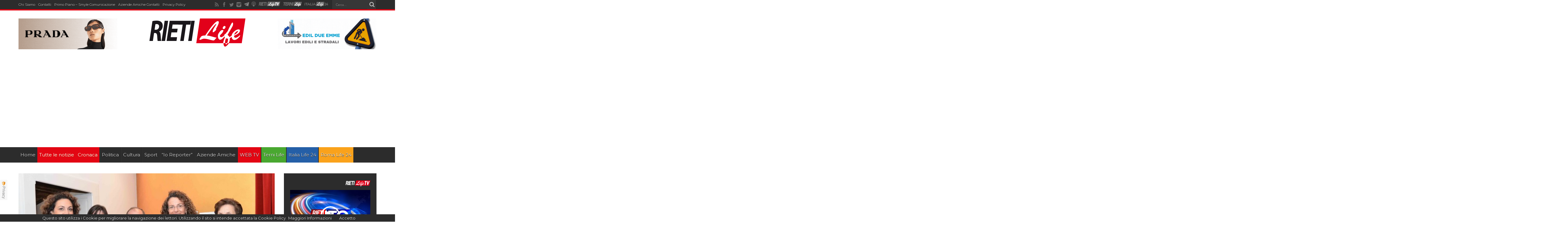

--- FILE ---
content_type: text/html; charset=utf-8
request_url: https://www.google.com/recaptcha/api2/aframe
body_size: 267
content:
<!DOCTYPE HTML><html><head><meta http-equiv="content-type" content="text/html; charset=UTF-8"></head><body><script nonce="g4eHL3oWnwDzuGm6tviUXw">/** Anti-fraud and anti-abuse applications only. See google.com/recaptcha */ try{var clients={'sodar':'https://pagead2.googlesyndication.com/pagead/sodar?'};window.addEventListener("message",function(a){try{if(a.source===window.parent){var b=JSON.parse(a.data);var c=clients[b['id']];if(c){var d=document.createElement('img');d.src=c+b['params']+'&rc='+(localStorage.getItem("rc::a")?sessionStorage.getItem("rc::b"):"");window.document.body.appendChild(d);sessionStorage.setItem("rc::e",parseInt(sessionStorage.getItem("rc::e")||0)+1);localStorage.setItem("rc::h",'1768875181522');}}}catch(b){}});window.parent.postMessage("_grecaptcha_ready", "*");}catch(b){}</script></body></html>

--- FILE ---
content_type: text/plain; charset=utf-8
request_url: https://ad.missena.io/?t=PA-55723483&placement=prestitial
body_size: 12253
content:

(function () {(function(u,c){typeof exports=="object"&&typeof module!="undefined"?module.exports=c():typeof define=="function"&&define.amd?define(c):(u=typeof globalThis!="undefined"?globalThis:u||self,u._M_=c())})(this,function(){"use strict";var Mt=Object.defineProperty,kt=Object.defineProperties;var Lt=Object.getOwnPropertyDescriptors;var Ae=Object.getOwnPropertySymbols;var Pt=Object.prototype.hasOwnProperty,Ft=Object.prototype.propertyIsEnumerable;var Se=u=>{throw TypeError(u)};var re=(u,c,h)=>c in u?Mt(u,c,{enumerable:!0,configurable:!0,writable:!0,value:h}):u[c]=h,C=(u,c)=>{for(var h in c||(c={}))Pt.call(c,h)&&re(u,h,c[h]);if(Ae)for(var h of Ae(c))Ft.call(c,h)&&re(u,h,c[h]);return u},Y=(u,c)=>kt(u,Lt(c));var D=(u,c,h)=>re(u,typeof c!="symbol"?c+"":c,h),oe=(u,c,h)=>c.has(u)||Se("Cannot "+h);var r=(u,c,h)=>(oe(u,c,"read from private field"),h?h.call(u):c.get(u)),S=(u,c,h)=>c.has(u)?Se("Cannot add the same private member more than once"):c instanceof WeakSet?c.add(u):c.set(u,h),_=(u,c,h,B)=>(oe(u,c,"write to private field"),B?B.call(u,h):c.set(u,h),h),E=(u,c,h)=>(oe(u,c,"access private method"),h);var b=(u,c,h)=>new Promise((B,H)=>{var W=y=>{try{k(h.next(y))}catch(T){H(T)}},N=y=>{try{k(h.throw(y))}catch(T){H(T)}},k=y=>y.done?B(y.value):Promise.resolve(y.value).then(W,N);k((h=h.apply(u,c)).next())});var w,A,d,O,V,z,I,f,Ne,_e,J,Ue,Oe,ae,de,ce,Re,Z,M,Ce;function u(t){return t&&t.__esModule&&Object.prototype.hasOwnProperty.call(t,"default")?t.default:t}/*! load-script2. MIT License. Feross Aboukhadijeh <https://feross.org/opensource> */var c,h;function B(){return h||(h=1,c=function(e,i,n){return new Promise((s,o)=>{const a=document.createElement("script");a.async=!0,a.src=e;for(const[l,v]of Object.entries(i||{}))a.setAttribute(l,v);a.onload=()=>{a.onerror=a.onload=null,s(a)},a.onerror=()=>{a.onerror=a.onload=null,o(new Error(`Failed to load ${e}`))},(n||document.head||document.getElementsByTagName("head")[0]).appendChild(a)})}),c}var H=B();const W=u(H),N=localStorage;function k(t,e,i){De(t,y(t)+1,e,i)}function y(t,e){t=`missena.${t}`;const i=N.getItem(t);if(!i)return 0;const n=JSON.parse(i);return typeof n.expiry!="number"||new Date().getTime()>n.expiry||e&&e!=n.referer?(N.removeItem(t),0):typeof n.value=="number"?n.value:0}function T(...t){return["missena","capper"].concat(t).join(".")}function De(t,e,i,n){t=`missena.${t}`;const s=new Date().getTime()+i*1e3;N.setItem(t,JSON.stringify({value:e,expiry:s,referer:n}))}function Be(t,e){t=`missena.${t}`;const i=N.getItem(t);let n=new Date().getTime()+e*1e3,s=JSON.parse(i!=null?i:JSON.stringify({value:0,expiry:n}));(typeof s.expiry!="number"||typeof s.value!="number"||new Date().getTime()>s.expiry)&&(N.removeItem(t),s={value:0,expiry:n}),s.value+=1,N.setItem(t,JSON.stringify(s))}var X=(t=>(t.BANNER="BANNER",t.NATIVE="NATIVE",t.VIDEO="VIDEO",t))(X||{}),x=(t=>(t.STICKY="sticky",t.PRESTITIAL="prestitial",t.POSTITIAL="postitial",t.HEADER="header",t.FOOTER="footer",t.SKINCORNER="skincorner",t.FOOTERMAX="footermax",t.INFEED="infeed",t.INFEED_S="infeed.s",t))(x||{}),m=(t=>(t.STICKY_BANNER="sticky-banner",t.STICKY_NATIVE="sticky-native",t.STICKY_VIDEO="sticky-video",t.PRESTITIAL_BANNER="prestitial-banner",t.PRESTITIAL_NATIVE="prestitial-native",t.PRESTITIAL_VIDEO="prestitial-video",t.POSTITIAL_BANNER="postitial-banner",t.POSTITIAL_NATIVE="postitial-native",t.POSTITIAL_VIDEO="postitial-video",t.HEADER_BANNER="header-banner",t.HEADER_NATIVE="header-native",t.HEADER_VIDEO="header-video",t.FOOTER_BANNER="footer-banner",t.FOOTER_NATIVE="footer-native",t.FOOTER_VIDEO="footer-video",t.SKINCORNER_BANNER="skincorner-banner",t.SKINCORNER_NATIVE="skincorner-native",t.FOOTERMAX_BANNER="footermax-banner",t.FOOTERMAX_NATIVE="footermax-native",t.FOOTERMAX_VIDEO="footermax-video",t.INFEED_BANNER="infeed-banner",t.INFEED_NATIVE="infeed-native",t.INFEED_VIDEO="infeed-video",t.INFEED_S_BANNER="infeed.s-banner",t.INFEED_S_NATIVE="infeed.s-native",t.INFEED_S_VIDEO="infeed.s-video",t))(m||{}),L=(t=>(t.LOCAL="local",t.STAGING="staging",t.PRODUCTION="production",t.EDGE="edge",t))(L||{}),ue=(t=>(t.AMP="amp",t.Bot="bot",t.Desktop="desktop",t.Mobile="mobile",t.Tablet="tablet",t.Webview="webview",t))(ue||{}),U=(t=>(t.Adyoulike="adyoulike",t.Bidule="bidule",t.CriteoCDB="criteo-cdb",t.CriteoNative="criteo-native",t.CriteoPrebidBanner="criteo-prebid-banner",t.CriteoPrebidNative="criteo-prebid-native",t.CriteoPrebidVideo="criteo-prebid-video",t.ImproveDigitalNative="improvedigital-native",t.MagniteBanner="magnite-banner",t.MagniteNative="magnite-native",t.MagniteVideo="magnite-video",t.Outbrain="outbrain",t.PubmaticNative="pubmatic-native",t.RichAudienceBanner="richaudience-banner",t.RichAudienceVideo="richaudience-video",t.SmartBanner="smart-banner",t.SmartNative="smart-native",t.SmartVideo="smart-video",t.SmilewantedBanner="smilewanted-banner",t.SmilewantedVideo="smilewanted-video",t.WmgPubmaticNative="wmg-pubmatic-native",t.XandrBanner="xandr-banner",t.XandrNative="xandr-native",t.XandrVideo="xandr-video",t))(U||{});U.CriteoPrebidNative+"",U.CriteoNative+"";const Ve={[m.STICKY_BANNER]:{desktopZoom:1.3,zoomAreaMin:100*85,zoomAreaDefault:150*125,zoomAreaFull:300*250*.5625,behavior:"M|L",showFullSize:!1,position:{mobile:{right:"0px",bottom:"148px"},desktop:{right:"0px",bottom:"0px"}}},[m.STICKY_NATIVE]:{behavior:{onClick:"redirect",onSwipe:"popup",countdown:3},position:{desktop:{bottom:"0px",right:"0px"},mobile:{bottom:"148px",right:"0px"}},bubbleBkgColor:"#fff",bubbleHitbox:90,bubbleSize:80,countdown:6.5,crossVariant:"bottom_left",headerBkgColor:"#1d242b",notification:1,previewBkgColor:"#0362E3",previewTimeout:8,showMenu:!0},[m.STICKY_VIDEO]:{position:{desktop:{bottom:"0px",right:"0px"},mobile:{bottom:"148px",right:"0px"}},bubbleSize:80,bubbleHitbox:90,crossVariant:"bottom_left",swipeToFullscreen:!0,behavior:{}},[m.PRESTITIAL_BANNER]:{desktopZoom:1.3,zoomAreaMin:100*85,zoomAreaDefault:150*125,zoomAreaFull:300*250*.5625,countdown:5e3,position:{desktop:{bottom:"0px",right:"0px"},mobile:{bottom:"148px",right:"0px"}},disableMinimizer:!1,usePublisherContainer:!1,sizeConfig:[{width:1,height:1,minViewPort:[0,0]}]},[m.PRESTITIAL_NATIVE]:{bubbleHitbox:90,bubbleSize:80,previewTimeout:8,bubbleBkgColor:"#fff",headerBkgColor:"#1d242b",previewBkgColor:"#0362E3",crossVariant:"top_right_big",minimizeIcon:"close_fullscreen",position:{desktop:{bottom:"0px",right:"0px"},mobile:{bottom:"148px",right:"0px"}},behavior:{onClick:"redirect",onSwipe:"popup",countdown:3},countdown:5,showCountdown:!1,disableMinimizer:!1,usePublisherContainer:!1,sizeConfig:[{width:1,height:1,minViewPort:[0,0]}]},[m.PRESTITIAL_VIDEO]:{bubbleSize:80,bubbleHitbox:90,previewTimeout:8,swipeToFullscreen:!0,crossVariant:"top_right_big",position:{desktop:{bottom:"0px",right:"0px"},mobile:{bottom:"148px",right:"0px"}},behavior:{},variant:"rotated",disableMinimizer:!1,usePublisherContainer:!1,sizeConfig:[{width:1,height:1,minViewPort:[0,0]}]},[m.POSTITIAL_BANNER]:{position:{desktop:{bottom:"0px",right:"0px"},mobile:{bottom:"148px",right:"0px"}}},[m.POSTITIAL_NATIVE]:{position:{desktop:{bottom:"0px",right:"0px"},mobile:{bottom:"148px",right:"0px"}}},[m.POSTITIAL_VIDEO]:{position:{desktop:{bottom:"0px",right:"0px"},mobile:{bottom:"148px",right:"0px"}}},[m.HEADER_BANNER]:{offset:56,zIndex:2147483647},[m.HEADER_NATIVE]:{swipeZone:"M",offset:56,bgColor:"#fff",zIndex:2147483647},[m.HEADER_VIDEO]:{offset:56,zIndex:2147483647},[m.FOOTER_BANNER]:{offset:0,zIndex:2147483647},[m.FOOTER_NATIVE]:{swipeZone:"M",offset:0,bgColor:"#fff",zIndex:2147483647},[m.FOOTER_VIDEO]:{offset:0,zIndex:2147483647},[m.FOOTERMAX_BANNER]:{width:320,height:90,offset:0,zIndex:2147483647},[m.FOOTERMAX_NATIVE]:{width:320,height:90,offset:0,zIndex:2147483647},[m.FOOTERMAX_VIDEO]:{width:320,height:90,offset:0,zIndex:2147483647},[m.SKINCORNER_BANNER]:{adapter:"",selector:""},[m.SKINCORNER_NATIVE]:{adapter:"",selector:""},[m.INFEED_BANNER]:{reveal:!1,useOriginalSize:!1},[m.INFEED_NATIVE]:{},[m.INFEED_VIDEO]:{}};m.STICKY_BANNER+"",m.PRESTITIAL_BANNER+"",m.POSTITIAL_BANNER+"",m.HEADER_BANNER+"",m.FOOTER_BANNER+"",m.SKINCORNER_BANNER+"",m.INFEED_BANNER+"";/*! load-script2. MIT License. Feross Aboukhadijeh <https://feross.org/opensource> */var Q,fe;function ze(){return fe||(fe=1,Q=function(e,i,n){return new Promise((s,o)=>{const a=document.createElement("script");a.async=!0,a.src=e;for(const[l,v]of Object.entries(i||{}))a.setAttribute(l,v);a.onload=()=>{a.onerror=a.onload=null,s(a)},a.onerror=()=>{a.onerror=a.onload=null,o(new Error(`Failed to load ${e}`))},(n||document.head||document.getElementsByTagName("head")[0]).appendChild(a)})}),Q}var Me=ze();const ke=u(Me),j=()=>{};function Le(t,e){t.window.postMessage({source:"msna",evt:e})}function he(t,e){Le(t,{bid:e})}function Pe(t,e){const i={amp:e.device===ue.AMP,ik:e.idempotencyKey,t:e.apiKey};try{const n=new URL(t);return Object.entries(i).forEach(([s,o])=>{o===!0?n.searchParams.set(s,"1"):o&&n.searchParams.set(s,o)}),n.toString()}catch(n){return""}}function ee(t="%cmissena-debug:",e="color:#FFF; background-color:red; padding:3px;border-radius:3px;"){const i=P();try{const n=i.localStorage.getItem("__missena_debug")||i.hasOwnProperty("displayMissenaInfo"),s=i.displayMissenaInfo||j;return n?function(){if(arguments.length==3){s(...arguments);return}console.log(t,e,...arguments)}:j}catch(n){return j}}function P(){try{return window.Cypress?window:(window.top.__doNotExist__,window.top)}catch(t){return window}}/*!
 * uuidv4 function posted by Rasmus Schultz (mindplay-dk)
 * on https://gist.github.com/jed/982883
 */for(var g=[],F=0;F<256;F++)g[F]=(F<16?"0":"")+F.toString(16);function Fe(){var t=crypto.getRandomValues(new Uint8Array(16));return t[6]=t[6]&15|64,t[8]=t[8]&63|128,g[t[0]]+g[t[1]]+g[t[2]]+g[t[3]]+"-"+g[t[4]]+g[t[5]]+"-"+g[t[6]]+g[t[7]]+"-"+g[t[8]]+g[t[9]]+"-"+g[t[10]]+g[t[11]]+g[t[12]]+g[t[13]]+g[t[14]]+g[t[15]]}function pe(t,e){var i;typeof t.renderers[e.format]=="function"?((i=t.log)==null||i.call(t,"Renderer finished loading. Rendering: ",t,e),setTimeout(()=>t.renderers[e.format](e),60),t.shownAds.push(e.meta.requestId||"undefined")):setTimeout(()=>pe(t,e),30)}function Ke(t,e){return b(this,null,function*(){var s,o,a;(s=t.log)==null||s.call(t,"renderSlot",e);const i=t.window.document,n=i.head||i.getElementsByTagName("head")[0];if(t.shownAds=(o=t.shownAds)!=null?o:[],e.meta.requestId=(a=e.meta.requestId)!=null?a:Fe(),e.settings=C(C({},Ve[e.format]),e.settings),!t.shownAds.includes(e.meta.requestId)){if(typeof t.renderers[e.format]=="function"){setTimeout(()=>{t.renderers[e.format](e)},60),t.shownAds.push(e.meta.requestId);return}ke(`${t.baseUrl}/renderer-${e.format}.js`,{},n).then(()=>{pe(t,e)})}})}function $e(t){var e;try{return((e=t.window._pbjsGlobals)!=null?e:[]).reduce((i,n)=>{var s,o;return i||((o=(s=t.window[n])==null?void 0:s.installedModules)==null?void 0:o.includes("fledgeForGpt"))},!1)}catch(i){return!1}}const K=ee("%cmissena-capper:");function le(t,e,i,n=void 0){const o=P().document;function a(p){var v,R,xe;(((R=(v=p==null?void 0:p.detail)==null?void 0:v.event)==null?void 0:R.name)||"").startsWith(e)&&(K("missena.event: ",(xe=p==null?void 0:p.detail)==null?void 0:xe.event),o.removeEventListener("missena.event",a),e.includes("postitial")?Be(T(e,t),i):k(T(e,t),i,n))}o.addEventListener("missena.event",a),K("mounted listener for ",e)}const He="remove-bubble";function We(t,e,i){return e?y(T(He,t),i)==0:!0}const me="display-bubble",Xe=500,qe=1;function Ge(t,e){return e?(e.duration=e.duration||Xe,e.max=e.max||qe,le(t,me,e.duration),y(T(me,t))<e.max):!0}const we="display-postitial",Ye=600;function Je(t,e){return e?(le(t,we,Ye),y(T(we,t))<e):!0}const Ze=[1,2];function Qe(t){var a;const{capping:e,publisher:i,tcData:n,referer:s}=t,o=(a=t.placement)!=null?a:x.STICKY;return"localStorage"in window?n&&n.gdprApplies&&!!Ze.find(l=>!n.purpose.consents[l])?(K("gdprApplies, NOT ALLOWED!"),!0):o==x.STICKY&&!(Ge(i,e==null?void 0:e.display)&&We(i,e==null?void 0:e.close,s))?(K("sticky"),!1):o==x.POSTITIAL&&!Je(i,e==null?void 0:e.postitial)?(K("postitial"),!1):!0:!0}const Ee={enableTIDs:!0,gvlMapping:{missena:687,smilewanted:639},consentManagement:{gdpr:{cmpApi:"iab",timeout:8e3,defaultGdprScope:!0},usp:{timeout:100}},bidderTimeout:2e3,fledgeForGpt:{enabled:!0},userSync:{userIds:[{name:"criteo"},{name:"sharedId",storage:{type:"cookie",name:"_sharedid",expires:365}},{name:"id5Id",params:{partner:1363},storage:{type:"html5",name:"id5id",expires:90,refreshInSeconds:28800}},{name:"identityLink",params:{pid:"13964",notUse3P:!0},storage:{type:"cookie",name:"idl_env",expires:15,refreshInSeconds:1800}}],filterSettings:{iframe:{bidders:"*",filter:"include"},image:{bidders:"*",filter:"include"}},aliasSyncEnabled:!0}};var ve=4294967295;function je(t,e,i){var n=i/4294967296,s=i;t.setUint32(e,n),t.setUint32(e+4,s)}function ge(t,e,i){var n=Math.floor(i/4294967296),s=i;t.setUint32(e,n),t.setUint32(e+4,s)}function et(t,e){var i=t.getInt32(e),n=t.getUint32(e+4);return i*4294967296+n}var te,ie,ne,q=(typeof process=="undefined"||((te=process==null?void 0:process.env)===null||te===void 0?void 0:te.TEXT_ENCODING)!=="never")&&typeof TextEncoder!="undefined"&&typeof TextDecoder!="undefined";function ye(t){for(var e=t.length,i=0,n=0;n<e;){var s=t.charCodeAt(n++);if(s&4294967168)if(!(s&4294965248))i+=2;else{if(s>=55296&&s<=56319&&n<e){var o=t.charCodeAt(n);(o&64512)===56320&&(++n,s=((s&1023)<<10)+(o&1023)+65536)}s&4294901760?i+=4:i+=3}else{i++;continue}}return i}function tt(t,e,i){for(var n=t.length,s=i,o=0;o<n;){var a=t.charCodeAt(o++);if(a&4294967168)if(!(a&4294965248))e[s++]=a>>6&31|192;else{if(a>=55296&&a<=56319&&o<n){var p=t.charCodeAt(o);(p&64512)===56320&&(++o,a=((a&1023)<<10)+(p&1023)+65536)}a&4294901760?(e[s++]=a>>18&7|240,e[s++]=a>>12&63|128,e[s++]=a>>6&63|128):(e[s++]=a>>12&15|224,e[s++]=a>>6&63|128)}else{e[s++]=a;continue}e[s++]=a&63|128}}var $=q?new TextEncoder:void 0,it=q?typeof process!="undefined"&&((ie=process==null?void 0:process.env)===null||ie===void 0?void 0:ie.TEXT_ENCODING)!=="force"?200:0:ve;function nt(t,e,i){e.set($.encode(t),i)}function st(t,e,i){$.encodeInto(t,e.subarray(i))}var rt=$!=null&&$.encodeInto?st:nt;q&&new TextDecoder,q&&typeof process!="undefined"&&((ne=process==null?void 0:process.env)===null||ne===void 0||ne.TEXT_DECODER);var G=function(){function t(e,i){this.type=e,this.data=i}return t}(),ot=function(){var t=function(e,i){return t=Object.setPrototypeOf||{__proto__:[]}instanceof Array&&function(n,s){n.__proto__=s}||function(n,s){for(var o in s)Object.prototype.hasOwnProperty.call(s,o)&&(n[o]=s[o])},t(e,i)};return function(e,i){if(typeof i!="function"&&i!==null)throw new TypeError("Class extends value "+String(i)+" is not a constructor or null");t(e,i);function n(){this.constructor=e}e.prototype=i===null?Object.create(i):(n.prototype=i.prototype,new n)}}(),at=function(t){ot(e,t);function e(i){var n=t.call(this,i)||this,s=Object.create(e.prototype);return Object.setPrototypeOf(n,s),Object.defineProperty(n,"name",{configurable:!0,enumerable:!1,value:e.name}),n}return e}(Error),dt=-1,ct=4294967296-1,ut=17179869184-1;function ft(t){var e=t.sec,i=t.nsec;if(e>=0&&i>=0&&e<=ut)if(i===0&&e<=ct){var n=new Uint8Array(4),s=new DataView(n.buffer);return s.setUint32(0,e),n}else{var o=e/4294967296,a=e&4294967295,n=new Uint8Array(8),s=new DataView(n.buffer);return s.setUint32(0,i<<2|o&3),s.setUint32(4,a),n}else{var n=new Uint8Array(12),s=new DataView(n.buffer);return s.setUint32(0,i),ge(s,4,e),n}}function ht(t){var e=t.getTime(),i=Math.floor(e/1e3),n=(e-i*1e3)*1e6,s=Math.floor(n/1e9);return{sec:i+s,nsec:n-s*1e9}}function pt(t){if(t instanceof Date){var e=ht(t);return ft(e)}else return null}function lt(t){var e=new DataView(t.buffer,t.byteOffset,t.byteLength);switch(t.byteLength){case 4:{var i=e.getUint32(0),n=0;return{sec:i,nsec:n}}case 8:{var s=e.getUint32(0),o=e.getUint32(4),i=(s&3)*4294967296+o,n=s>>>2;return{sec:i,nsec:n}}case 12:{var i=et(e,4),n=e.getUint32(0);return{sec:i,nsec:n}}default:throw new at("Unrecognized data size for timestamp (expected 4, 8, or 12): ".concat(t.length))}}function mt(t){var e=lt(t);return new Date(e.sec*1e3+e.nsec/1e6)}var wt={type:dt,encode:pt,decode:mt},Et=function(){function t(){this.builtInEncoders=[],this.builtInDecoders=[],this.encoders=[],this.decoders=[],this.register(wt)}return t.prototype.register=function(e){var i=e.type,n=e.encode,s=e.decode;if(i>=0)this.encoders[i]=n,this.decoders[i]=s;else{var o=1+i;this.builtInEncoders[o]=n,this.builtInDecoders[o]=s}},t.prototype.tryToEncode=function(e,i){for(var n=0;n<this.builtInEncoders.length;n++){var s=this.builtInEncoders[n];if(s!=null){var o=s(e,i);if(o!=null){var a=-1-n;return new G(a,o)}}}for(var n=0;n<this.encoders.length;n++){var s=this.encoders[n];if(s!=null){var o=s(e,i);if(o!=null){var a=n;return new G(a,o)}}}return e instanceof G?e:null},t.prototype.decode=function(e,i,n){var s=i<0?this.builtInDecoders[-1-i]:this.decoders[i];return s?s(e,i,n):new G(i,e)},t.defaultCodec=new t,t}();function vt(t){return t instanceof Uint8Array?t:ArrayBuffer.isView(t)?new Uint8Array(t.buffer,t.byteOffset,t.byteLength):t instanceof ArrayBuffer?new Uint8Array(t):Uint8Array.from(t)}var gt=100,yt=2048,bt=function(){function t(e,i,n,s,o,a,p,l){e===void 0&&(e=Et.defaultCodec),i===void 0&&(i=void 0),n===void 0&&(n=gt),s===void 0&&(s=yt),o===void 0&&(o=!1),a===void 0&&(a=!1),p===void 0&&(p=!1),l===void 0&&(l=!1),this.extensionCodec=e,this.context=i,this.maxDepth=n,this.initialBufferSize=s,this.sortKeys=o,this.forceFloat32=a,this.ignoreUndefined=p,this.forceIntegerToFloat=l,this.pos=0,this.view=new DataView(new ArrayBuffer(this.initialBufferSize)),this.bytes=new Uint8Array(this.view.buffer)}return t.prototype.reinitializeState=function(){this.pos=0},t.prototype.encodeSharedRef=function(e){return this.reinitializeState(),this.doEncode(e,1),this.bytes.subarray(0,this.pos)},t.prototype.encode=function(e){return this.reinitializeState(),this.doEncode(e,1),this.bytes.slice(0,this.pos)},t.prototype.doEncode=function(e,i){if(i>this.maxDepth)throw new Error("Too deep objects in depth ".concat(i));e==null?this.encodeNil():typeof e=="boolean"?this.encodeBoolean(e):typeof e=="number"?this.encodeNumber(e):typeof e=="string"?this.encodeString(e):this.encodeObject(e,i)},t.prototype.ensureBufferSizeToWrite=function(e){var i=this.pos+e;this.view.byteLength<i&&this.resizeBuffer(i*2)},t.prototype.resizeBuffer=function(e){var i=new ArrayBuffer(e),n=new Uint8Array(i),s=new DataView(i);n.set(this.bytes),this.view=s,this.bytes=n},t.prototype.encodeNil=function(){this.writeU8(192)},t.prototype.encodeBoolean=function(e){e===!1?this.writeU8(194):this.writeU8(195)},t.prototype.encodeNumber=function(e){Number.isSafeInteger(e)&&!this.forceIntegerToFloat?e>=0?e<128?this.writeU8(e):e<256?(this.writeU8(204),this.writeU8(e)):e<65536?(this.writeU8(205),this.writeU16(e)):e<4294967296?(this.writeU8(206),this.writeU32(e)):(this.writeU8(207),this.writeU64(e)):e>=-32?this.writeU8(224|e+32):e>=-128?(this.writeU8(208),this.writeI8(e)):e>=-32768?(this.writeU8(209),this.writeI16(e)):e>=-2147483648?(this.writeU8(210),this.writeI32(e)):(this.writeU8(211),this.writeI64(e)):this.forceFloat32?(this.writeU8(202),this.writeF32(e)):(this.writeU8(203),this.writeF64(e))},t.prototype.writeStringHeader=function(e){if(e<32)this.writeU8(160+e);else if(e<256)this.writeU8(217),this.writeU8(e);else if(e<65536)this.writeU8(218),this.writeU16(e);else if(e<4294967296)this.writeU8(219),this.writeU32(e);else throw new Error("Too long string: ".concat(e," bytes in UTF-8"))},t.prototype.encodeString=function(e){var i=5,n=e.length;if(n>it){var s=ye(e);this.ensureBufferSizeToWrite(i+s),this.writeStringHeader(s),rt(e,this.bytes,this.pos),this.pos+=s}else{var s=ye(e);this.ensureBufferSizeToWrite(i+s),this.writeStringHeader(s),tt(e,this.bytes,this.pos),this.pos+=s}},t.prototype.encodeObject=function(e,i){var n=this.extensionCodec.tryToEncode(e,this.context);if(n!=null)this.encodeExtension(n);else if(Array.isArray(e))this.encodeArray(e,i);else if(ArrayBuffer.isView(e))this.encodeBinary(e);else if(typeof e=="object")this.encodeMap(e,i);else throw new Error("Unrecognized object: ".concat(Object.prototype.toString.apply(e)))},t.prototype.encodeBinary=function(e){var i=e.byteLength;if(i<256)this.writeU8(196),this.writeU8(i);else if(i<65536)this.writeU8(197),this.writeU16(i);else if(i<4294967296)this.writeU8(198),this.writeU32(i);else throw new Error("Too large binary: ".concat(i));var n=vt(e);this.writeU8a(n)},t.prototype.encodeArray=function(e,i){var n=e.length;if(n<16)this.writeU8(144+n);else if(n<65536)this.writeU8(220),this.writeU16(n);else if(n<4294967296)this.writeU8(221),this.writeU32(n);else throw new Error("Too large array: ".concat(n));for(var s=0,o=e;s<o.length;s++){var a=o[s];this.doEncode(a,i+1)}},t.prototype.countWithoutUndefined=function(e,i){for(var n=0,s=0,o=i;s<o.length;s++){var a=o[s];e[a]!==void 0&&n++}return n},t.prototype.encodeMap=function(e,i){var n=Object.keys(e);this.sortKeys&&n.sort();var s=this.ignoreUndefined?this.countWithoutUndefined(e,n):n.length;if(s<16)this.writeU8(128+s);else if(s<65536)this.writeU8(222),this.writeU16(s);else if(s<4294967296)this.writeU8(223),this.writeU32(s);else throw new Error("Too large map object: ".concat(s));for(var o=0,a=n;o<a.length;o++){var p=a[o],l=e[p];this.ignoreUndefined&&l===void 0||(this.encodeString(p),this.doEncode(l,i+1))}},t.prototype.encodeExtension=function(e){var i=e.data.length;if(i===1)this.writeU8(212);else if(i===2)this.writeU8(213);else if(i===4)this.writeU8(214);else if(i===8)this.writeU8(215);else if(i===16)this.writeU8(216);else if(i<256)this.writeU8(199),this.writeU8(i);else if(i<65536)this.writeU8(200),this.writeU16(i);else if(i<4294967296)this.writeU8(201),this.writeU32(i);else throw new Error("Too large extension object: ".concat(i));this.writeI8(e.type),this.writeU8a(e.data)},t.prototype.writeU8=function(e){this.ensureBufferSizeToWrite(1),this.view.setUint8(this.pos,e),this.pos++},t.prototype.writeU8a=function(e){var i=e.length;this.ensureBufferSizeToWrite(i),this.bytes.set(e,this.pos),this.pos+=i},t.prototype.writeI8=function(e){this.ensureBufferSizeToWrite(1),this.view.setInt8(this.pos,e),this.pos++},t.prototype.writeU16=function(e){this.ensureBufferSizeToWrite(2),this.view.setUint16(this.pos,e),this.pos+=2},t.prototype.writeI16=function(e){this.ensureBufferSizeToWrite(2),this.view.setInt16(this.pos,e),this.pos+=2},t.prototype.writeU32=function(e){this.ensureBufferSizeToWrite(4),this.view.setUint32(this.pos,e),this.pos+=4},t.prototype.writeI32=function(e){this.ensureBufferSizeToWrite(4),this.view.setInt32(this.pos,e),this.pos+=4},t.prototype.writeF32=function(e){this.ensureBufferSizeToWrite(4),this.view.setFloat32(this.pos,e),this.pos+=4},t.prototype.writeF64=function(e){this.ensureBufferSizeToWrite(8),this.view.setFloat64(this.pos,e),this.pos+=8},t.prototype.writeU64=function(e){this.ensureBufferSizeToWrite(8),je(this.view,this.pos,e),this.pos+=8},t.prototype.writeI64=function(e){this.ensureBufferSizeToWrite(8),ge(this.view,this.pos,e),this.pos+=8},t}(),It={};function Tt(t,e){e===void 0&&(e=It);var i=new bt(e.extensionCodec,e.context,e.maxDepth,e.initialBufferSize,e.sortKeys,e.forceFloat32,e.ignoreUndefined,e.forceIntegerToFloat);return i.encodeSharedRef(t)}class xt{constructor({appName:e="caligo",eventNameSpace:i="missena.event",ctx:n}){D(this,"application");D(this,"ctx");D(this,"eventNameSpace");D(this,"queue");D(this,"url");D(this,"window");this.application=e;const s=n.environment==L.PRODUCTION||n.environment==L.EDGE?"https://events.missena.io":"https://events.staging.missena.xyz";this.url=`${s}/v1/events`,this.ctx=n,this.eventNameSpace=i,this.queue=[],this.window=P()}enrich(e,i){return b(this,null,function*(){var n;return e.from=this.application,e.sampling=i,e.parameters.cdep=yield(n=navigator.cookieDeprecationLabel)==null?void 0:n.getValue(),e.parameters.isSafeFrame=this.window!=window.top,e.name=="impression"&&(e.parameters.fledgeEnabled=$e(this.ctx)),this.window.displayMissenaEvent&&this.window.displayMissenaEvent(e),e})}log(e,i=1){return b(this,null,function*(){var n;e.parameters=(n=e.parameters)!=null?n:{},!(i<=0)&&(i>1&&(i=1),i=Math.round(i*100)/100,!(Math.random()>i)&&(this.queue.push({event:yield this.enrich(e,i),url:Pe(this.url,this.ctx)}),this.window.document.dispatchEvent(new CustomEvent(this.eventNameSpace,{detail:{event:e}})),this.next()))})}next(){const e=this.queue.shift();if(!e)return;const i=Tt(Y(C({},e.event),{from:this.application})),n=new Blob([i],{type:"application/msgpack"});navigator.sendBeacon(e.url,n)}sample(e){return b(this,null,function*(){})}}const At=ee("%cmissena-mosquito:");function St(t,e){var n;const i=t.native;return i.kind=X.NATIVE,i.commission={type:"cpm",currency:(n=t.currency)!=null?n:"USD",value:t.cpm},i.ids=e,i}function Nt(t,e,i={}){var s;const n={type:"cpm",currency:(s=e.currency)!=null?s:"USD",value:e.cpm};switch(e.mediaType){case"video":return{commission:n,kind:X.VIDEO,vastImpUrl:e.vastImpUrl,vastUrl:e.vastUrl,vastXml:e.vastXml,ids:i};case"native":return St(e,i);case"banner":return{kind:X.BANNER,ad:e.ad,width:e.width,height:e.height,commission:n,ids:i}}}function _t(t){return t.replace(/[^\.]+(\.*)/,`${new Date().getTime()}$1`)}function be(t,e){const i=P();if(!i.__tcfapi){e();return}i.__tcfapi("addEventListener",2,function(n,s){!s||!["tcloaded","useractioncomplete"].includes(n==null?void 0:n.eventStatus)||(i.__tcfapi("removeEventListener",2,()=>{},n.listenerId),t(n))})}class Ut extends xt{adsuccess(e){this.log({name:"adsuccess",parameters:{provider:e}})}bidsuccess(e){this.log({name:"bidsuccess",parameters:e})}consent(){be(e=>{At({missing_purpose:!e.purpose.consents[1],missing_vendor:!e.vendor.consents[687],tcData:e}),this.log({name:"consent",parameters:{applies:e.gdprApplies,missing_purpose:!e.purpose.consents[1],missing_vendor:!e.vendor.consents[687],string:e.tcString}})},()=>{this.log({name:"consent",parameters:{applies:!1}})})}debug(e){this.log({name:"log",parameters:{label:e}})}timeout(e){e!="missena"&&Math.random()>=.99&&this.log({name:"timeout",parameters:{bidder:e}})}}function Ot(t){try{return window.top[t]}catch(e){return window[t]}}function Ie(t){return t.environment==L.EDGE||t.environment==L.PRODUCTION}const Rt={banner:{sizes:[[300,250]]}};function Te(t,e,i,n={}){const s=`msna-${e}`,o=new URLSearchParams(t.window.location.search).get("bidule_sample");return{[U.Bidule]:{code:s,bids:[{bidder:"missena",params:{placement:e,apiKey:t.apiKey,baseUrl:Ie(t)?"":t.bidderUrl,custom:{providerName:U.Bidule},sample:o,isInternal:!0}}],mediaTypes:Rt}}[i]}function Ct(t,e){var n;const i=(n=e.publisher.blockedProviders)!=null?n:[];return e.formats.reduce((s,o)=>{const a=o.name.split("-")[0],p=o.providers.reduce((l,v)=>{if(i.includes(v.name))return l;const R=Te(t,a,v.name,v.settings);return R?[...l,R]:l},[]);return[...s,...p]},[])}function Dt(t,e){return t.find(n=>{var s;return n.code==e.adUnitCode&&((s=n.bids[0])==null?void 0:s.bidder)==e.bidder&&n.mediaTypes.hasOwnProperty(e.mediaType)}).bids[0].params.custom}function Bt(t,e,i){return e.formats.reduce((n,s)=>{const o=s.name.split("-")[0],a=s.providers.reduce((p,l)=>{if(!i.includes(l.name))return p;const v=Te(t,o,l.name,l.settings);return v?[...p,v]:p},[]);return[...n,...a]},[])}const se={except:Ct,findCustomData:Dt,only:Bt};class Vt{constructor(e){S(this,f);S(this,w);S(this,A);S(this,d);S(this,O);S(this,V);S(this,z);S(this,I);var s;const i=ee(),n=P();n.__MISSENA__=Y(C({renderers:{},referer:n.location.href},(s=n.__MISSENA__)!=null?s:{}),{log:i,window:n}),_(this,w,e),_(this,A,`msna-${r(this,w).placement}`),_(this,d,n.__MISSENA__),_(this,O,i),_(this,V,n.document.head||n.document.getElementsByTagName("head")[0]),_(this,I,n),e.formats.push({mediaType:"banner",name:`${e.placement}-banner`,providers:[{name:U.Bidule}]}),i(e)}run(){r(this,I).__msna_loaded||(r(this,I).__msna_loaded==!0,be(E(this,f,ae).bind(this),E(this,f,ae).bind(this)))}}w=new WeakMap,A=new WeakMap,d=new WeakMap,O=new WeakMap,V=new WeakMap,z=new WeakMap,I=new WeakMap,f=new WeakSet,Ne=function(){const e=new URLSearchParams(r(this,I).location.search).getAll("msna_provider");return e.length==0?se.except(r(this,d),r(this,w)):se.only(r(this,d),r(this,w),e)},_e=function(e){return b(this,null,function*(){const{error:i,pbjs:n}=yield E(this,f,Re).call(this);if(r(this,w).settings.disable_prebid){E(this,f,ce).call(this);return}if(i){console.error("[missena] error while loading prebid:",i.message),E(this,f,M).call(this).debug("mosquito.pbjs.failed");return}n.processQueue(),n.bidderSettings={missena:{storageAllowed:!0}},e&&delete Ee.consentManagement,n.setConfig(Y(C({},Ee),{floors:{data:{default:r(this,w).publisher.floor,currency:"USD",schema:{fields:["mediaType"]}}}}));const s=!Ie(r(this,d))||n.getConfig().debug;let o={};r(this,w).publisher.apiKey==="PA-98473564"&&(o={s2sConfig:{accountId:"1",enabled:!0,bidders:["missena"],timeout:1e3,endpoint:"https://prebid.missena.io/openrtb2/auction",syncEndpoint:"https://prebid.missena.io/cookie_sync"}}),n.setConfig(C({debug:s},o));const a=E(this,f,Ne).call(this);n.removeAdUnit(r(this,A)),n.addAdUnits(a),r(this,O).call(this,"Added adUnits",a),n.enableAnalytics([{provider:"atsAnalytics",options:{pid:"13964"}}]),n.onEvent("bidTimeout",p=>{p.filter(l=>l.adUnitCode==r(this,A)).forEach(l=>E(this,f,M).call(this).timeout(l.bidder))}),r(this,d).settings.delayFirstDisplay?setTimeout(()=>{E(this,f,J).call(this,n)},r(this,d).settings.delayFirstDisplay*1e3):E(this,f,J).call(this,n)})},J=function(e){return b(this,null,function*(){e.requestBids({adUnitCodes:[r(this,A)],bidsBackHandler:()=>b(this,null,function*(){const i=e.getUserIdsAsEids(),n=e.getHighestCpmBids(r(this,A))[0];if(!n){E(this,f,ce).call(this),r(this,d).settings.delayedDisplay&&he(r(this,d),!1);return}const s=se.findCustomData(e.adUnits,n);if(r(this,O).call(this,"winner, ids & provider",{ids:i,customData:s,winner:n}),s.providerName==U.Bidule){const o=`msna_mosquito_${r(this,w).placement}`,a=r(this,d).window.document.createElement("iframe");a.frameBorder="0",a.name=o;const p=r(this,d).window.document.querySelector(`[name='${o}']`);p?p.replaceWith(a):r(this,d).window.document.body.appendChild(a);const l=a.contentWindow.document;if(r(this,d).settings.delayedDisplay){r(this,d).showDelayedAd=()=>e.renderAd(l,n.adId),he(r(this,d),!0);return}else e.renderAd(l,n.adId);return}if(r(this,d).settings.delayedDisplay){r(this,d).showDelayedAd=()=>E(this,f,de).call(this,n,s.providerName,n.adUnitCode.substring(5),i),r(this,d).window.postMessage({source:"msna",bid:!0});return}else E(this,f,de).call(this,n,s.providerName,n.adUnitCode.substring(5),i)})}),r(this,d).settings.auctionRefresh&&[x.STICKY,x.SKINCORNER,x.HEADER,x.FOOTER,x.FOOTERMAX].includes(r(this,w).placement)&&setTimeout(()=>{r(this,d).settings.auctionRefresh&&E(this,f,J).call(this,e)},r(this,w).settings.auctionRefresh*1e3)})},Ue=function(){const e=E(this,f,Z).bind(this),i=r(this,I);if(i.msnaHandleHistory)return;i.msnaHandleHistory=!0;function n(s){return function(){var o=s.apply(this,arguments);return i.dispatchEvent(new Event("contentchange")),o}}i.history.pushState=n(i.history.pushState),i.history.replaceState=n(i.history.replaceState),i.addEventListener("popstate",()=>{i.dispatchEvent(new Event("contentchange"))}),i.addEventListener("contentchange",()=>{e({isClientSide:!0,minDuration:1e3})})},Oe=function(){var i,n;const e=(i=r(this,d).settings.block)!=null?i:{};if(e.type==="domain"){const s=((n=Ot("location"))==null?void 0:n.hostname)||"";return(e.domains||[]).some(o=>o==s)}return e.type==="device"},ae=function(e,i){return b(this,null,function*(){var n;if(Qe({placement:r(this,w).placement,publisher:r(this,w).publisher.apiKey,capping:r(this,w).settings.capping,tcData:i?void 0:e,referer:(n=r(this,w).settings.capping)!=null&&n.closePerPage?r(this,d).referer:void 0})){if(r(this,d).adServerUrl=r(this,w).adServerUrl,r(this,d).apiKey=r(this,w).publisher.apiKey,r(this,d).baseUrl=r(this,w).baseUrl,r(this,d).bidderUrl=r(this,w).bidderUrl,r(this,d).device=r(this,w).device,r(this,d).environment=r(this,w).environment,r(this,d).idempotencyKey=r(this,w).idempotencyKey,r(this,d).sentryEnabled=r(this,w).publisher.sentryEnabled,r(this,d).settings=r(this,w).settings,r(this,d).tcData=e,r(this,d).slots={},r(this,d).stopRefresh=()=>{delete r(this,d).settings.auctionRefresh},E(this,f,Ue).call(this),E(this,f,M).call(this).consent(),E(this,f,Oe).call(this)){r(this,O).call(this,"script blocked");return}E(this,f,_e).call(this,!e)}})},de=function(o,a,p){return b(this,arguments,function*(e,i,n,s=[]){r(this,d).passback=E(this,f,Z).bind(this);const l=`${n}-${e.mediaType||"native"}`,v=E(this,f,Ce).call(this,e.adUnitCode||r(this,A),Nt(r(this,d),e,s),i,e.requestId,l);E(this,f,M).call(this).adsuccess(i),E(this,f,M).call(this).bidsuccess({provider:i,commission:{cpm:e.cpm,currency:e.currency},eids:s.map(R=>R.source)}),Ke(r(this,d),v)})},ce=function(){r(this,I).document.dispatchEvent(new CustomEvent("missena.event",{detail:{event:{name:"passback"}}})),new Function(r(this,w).publisher.passback)()},Re=function(){return b(this,null,function*(){if(r(this,d).window.msnaPbjs)return{pbjs:r(this,d).window.msnaPbjs};try{yield W(`${r(this,w).baseUrl}/prebid.js`,{},r(this,V))}catch(e){return{error:e}}return{pbjs:r(this,d).window.msnaPbjs}})},Z=function(e,i={isClientSide:!1,minDuration:1e4}){var a;const n=r(this,d).slots[e];if(!((n==null?void 0:n.displayedAt)&&Date.now()-n.displayedAt>i.minDuration))return!1;delete n.displayedAt,delete r(this,I).__msna_loaded,delete n.data,(a=n.remove)==null||a.call(n);const o=new URL(r(this,d).adServerUrl);return o.searchParams.set("t",r(this,d).apiKey),i.isClientSide?(o.searchParams.set("cs","1"),o.searchParams.set("ik",_t(r(this,d).idempotencyKey))):o.searchParams.set("ik",r(this,d).idempotencyKey),W(o.toString(),{},r(this,V)),!0},M=function(){return r(this,z)||_(this,z,new Ut({appName:"mosquito",ctx:r(this,d)})),r(this,z)},Ce=function(e,i,n,s,o=m.STICKY_NATIVE){var p,l;const a={adUnitCode:e,data:i,format:o,settings:(p=r(this,w).formats.find(v=>v.name==o))==null?void 0:p.settings,provider:n,meta:{requestId:s},reload:v=>{E(this,f,Z).call(this,e,v)},remove:()=>{},track:()=>{}};return(l=r(this,d).slots[e])==null||l.remove(),r(this,d).slots[e]=a,a};function zt(t){return b(this,null,function*(){new Vt(t).run()})}return zt});
_M_({adServerUrl:"https://ad.missena.io/?t=PA-55723483&placement=prestitial",baseUrl:"https://chat.missena.io",bidderUrl:"https://bid.missena.io",device:"desktop",environment:"edge",formats:[{"mediaType":"native","name":"prestitial-native","providers":[{"name":"outbrain"}],"renderer":"prestitial-native","settings":{"behavior":{"countdown":3,"onClick":"redirect","onSwipe":"popup"},"bubbleBkgColor":"#fff","bubbleHitbox":90,"bubbleSize":80,"countdown":5,"crossVariant":"top_right_big","disableMinimizer":false,"headerBkgColor":"#1d242b","minimizeIcon":"close_fullscreen","position":{"desktop":{"bottom":"0px","right":"0px"},"mobile":{"bottom":"148px","right":"0px"}},"previewBkgColor":"#0362E3","previewTimeout":8,"showCountdown":false,"showMenu":false,"sizeConfig":[{"height":1,"minViewPort":[0,0],"width":1}],"usePublisherContainer":false}}],idempotencyKey:"1768875182.d5ne9blk63hc73a140a0",now:1768875182000,placement:"prestitial",publisher:{"apiKey":"PA-55723483","blockedProviders":[],"floor":0,"floorCurrency":"USD","passback":"","sentryEnabled":false},settings:{"capping":{"postitial":1}},syncopeUrl:"https://sync.missena.io"});})();